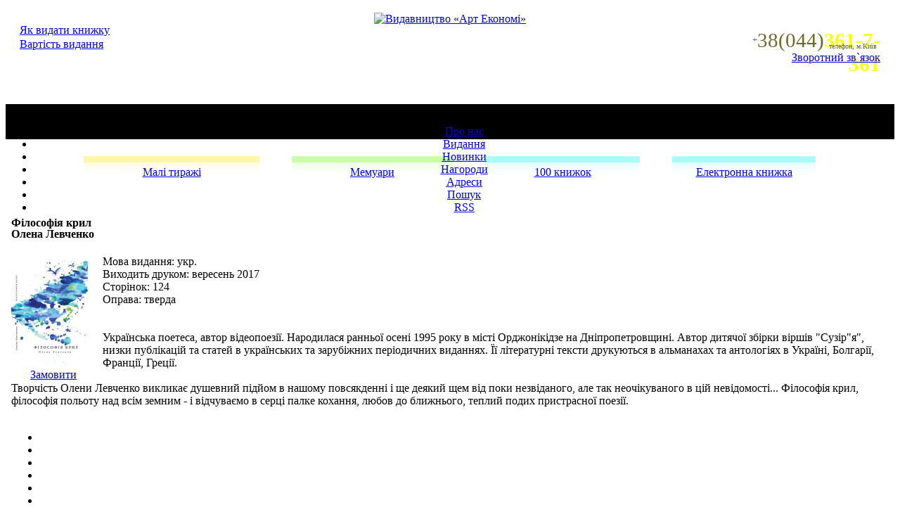

--- FILE ---
content_type: text/html; charset=utf-8
request_url: http://knygar.com.ua/site-products-do_druku-levchenko/
body_size: 6869
content:
<!DOCTYPE HTML PUBLIC "-//W3C//DTD HTML 4.01//EN" "http://www.w3.org/TR/html4/strict.dtd">
<html>
<head>
<meta http-equiv="content-type" content="text/html; charset=UTF-8">
<title>Видавництво&nbsp;«Арт&nbsp;Економі» - Філософія крил Олена Левченко - Издательство Арт Экономи г.Киев</title>
<META NAME="author" content="agoo cms engine">
<META NAME="KEYWORDS" CONTENT="Як видати книгу, вартість видання, как издать книгу, стоимость издания, видати книгу в києві, видати мемуари, спогади, професійно видати книжку, замовити видання книжки,Видавництво&nbsp;«Арт&nbsp;Економі», видання, філософія, книжку, видавництво, видати, дизайн, крил, левченко, друком, економі, , ">
<META NAME="copyright" content="(c)1991-2011 Видавництво&nbsp;«Арт&nbsp;Економі»">
<META NAME="description" content="Мова видання: укр. Виходить друком: вересень 2017 Сторінок: 124 Оправа: тверда видання філософія книжку видавництво видати дизайн крил левченко друком економі ">
<meta http-equiv="Pragma" content="no-cache">
<meta name="abstract" content="agoo">
<meta name="distribution" content="Global">
<meta name="rating" content="General">
<meta name="resource-type" content="document">
<META NAME="Googlebot" CONTENT="index, follow">
<meta name="audience" content="all">
<meta name="robots" content="all">
<meta http-equiv="robots" content="follow">
<meta name="Reply-to" content="admin@borinfo.com.ua">
<meta name="home_url" content="http://knygar.com.ua">
<LINK REV="made" HREF="mailto:admin@borinfo.com.ua">
<link rel="shortcut icon" href="http://knygar.com.ua/agoo/theme/main/favicon.ico" type="image/x-icon">
<link rel="stylesheet" href="/agoo/theme/main/css/template.css" type="text/css">
<link rel="stylesheet" href="/agoo/theme/main/css/ibooks.css" type="text/css">

<script type="text/javascript" src="/agoo/theme/main/js/jquery.min.js"></script>
<script type="text/javascript" src="/agoo/theme/main/js/jquery.searchField.js"></script>
<script type="text/javascript" src="/agoo/theme/main/js/jquery.cycle.all.js"></script>
<script type="text/javascript" src="/agoo/theme/main/js/reflection.js"></script>
<script type="text/javascript" src="/agoo/theme/main/js/jquery.jcarousel.js"></script>
<!-- Разместите этот тег в теге head или непосредственно перед закрывающим тегом body -->
<script type="text/javascript" src="https://apis.google.com/js/plusone.js">
      {lang:'uk', parsetags:'explicit'}
</script>

</head>
<body><!-- common everybody -->
<div id="container">

 <div id="allBox">
    <!--<div id="column_header"></div> colummn_header -->

<div style="height:140px; width: 100%;  text-align: left; ">


<div style=" height:140px; background: url('/agoo/theme/main/images/lr.jpg') repeat-x center;">
<div style=" height:140px; background: url('/agoo/theme/main/images/bgo.jpg') no-repeat center bottom;">



<div  style="height:140px;  float: left; width:220px; ">
<div style="padding-top: 25px; padding-left: 20px; line-height: 1.3em;">
 	  <div id="menu_top_left">
	   <a href="/site-book/" class="menutl">
 Як видати книжку</a>
 <br>
 <a href="/site-price/" class="menutl">
 Вартiсть видання</a>
 <br>
	  </div>
	  </div>




</div>

<div  style=" height:140px;  float: right; width: 220px; ">

<div style=" width: 220px; float: right; ">
   <div style="float: right; padding-right:10px; text-align: left;">
   	  <div id="menu_lang">
	  
	  </div>
	    </div>
</div>


<div style=" text-align: right; padding-top: 35px; padding-left: 10px; color: yellow;">
<a href="#" class="enter_button" style="text-decoration: none; text-align: right; color: yellow;">
            <object>
              <div class="tel" style="padding-right: 20px; font-size: 29px; line-height: 29px; height: 17px;"><ins style="color:#6b6a29; text-decoration: none;"><ins style="font-size: 15px;  text-decoration: none;"><sup>+</sup></ins>38(044)</ins><b>361</b>-<b>7</b>-<b>361</b> </div>
              <div style="color:#6b6a29; text-decoration: none; padding-right: 25px; font-size: 10px; height: 13px; ">телефон, м.Київ</div>
            </object>
            </a>

<div style="padding-right:20px;">
   	  <div id="menu_top_right">
	   <a href="/feedback/" class="menutl">
 Зворотний зв`язок</a>
 <br>
	  </div>
	  </div>




</div>




</div>




<div  style="height:140px;   margin-left: 220px; margin-right: 220px; height:140px;  ') no-repeat  bottom center;   ">

		 <div id="menu_logo" style="text-align: center;" >
		     <a href="/"><img src="/agoo/theme/main/images/logok25.ukr.png" alt="Видавництво&nbsp;«Арт&nbsp;Економі»" title="Видавництво&nbsp;«Арт&nbsp;Економі»" style="margin-top:10px; z-index: 10000;"></a>		  </div>

</div>

</div>
</div>
</div>


  <div style="clear:both;"></div>

<div style="height: 50px; background: url('/agoo/theme/main//images/bg1.png') repeat-x top left #000 ">
	<div  style="padding-top:5px;">
		  <div id="menu_middle">
	  	<div class="navcontainer" style="text-align: center;">
	<ul style="padding-top:9px; padding-bottom:0px;">
	 		   <li >
   		   <a href="/site-about/"><ins class="doo" style="">Про нас</ins></a>
           </li>
 		   <li  id="active_no">
   		   <a href="/site-products/"><ins class="doo" style="">Видання</ins></a>
           </li>
 		   <li >
   		   <a href="/site-new/"><ins class="doo" style="">Новинки</ins></a>
           </li>
 		   <li >
   		   <a href="/site-awards/"><ins class="doo" style="">Нагороди</ins></a>
           </li>
 		   <li >
   		   <a href="/site-contacts/"><ins class="doo" style="">Адреси</ins></a>
           </li>
 		   <li >
   		   <a href="/search/"><ins class="doo" style="">Пошук</ins></a>
           </li>
 		   <li >
   		   <a href="/rss/"><ins class="doo" style="">RSS</ins></a>
           </li>
</ul>
</div>

	  </div>
	  	</div>
</div>

  	  <div id="menu_article_all">
	  <table width="100%" cellspacing="0" cellpadding="0" border="0">
<tr>
<td rowspan="2" style="width:25%;"> </td>
<td style="width:50%;">
 <table width="100%" border="0" cellspacing="2" cellpadding="2" >
  <tr>

	
  <td style="text-align: center; width: 25%">
   <table style="width:290px;" border="0" cellspacing="10" cellpadding="10">
   <tr>
  <!--  <td style=" background: url('/agoo/theme/main//images/bg2.png') repeat-x top left "> -->
      <td>
 		<div style="height: 100%;
       background-image: -o-linear-gradient(top,rgb(255,251,212) 80%,#ffffff);
				 background: -moz-linear-gradient(top, rgb(255,251,212), #ffffff 80%);
    			 background: -webkit-gradient(linear, 0% 0%, 0% 80%, from(rgb(255,251,212)), to(#ffffff));
				 filter:progid: DXImageTransform.Microsoft.gradient(GradientType=0,startColorstr='rgb(255,251,212)', endColorstr='#ffffff');
                -ms-filter:' progid:DXImageTransform.Microsoft.gradient(GradientType=0,startColorstr=#fffbd4, endColorstr=#ffffff)';
       " >


 			               <div style="width:100%; height: 9px; font-size:1px; line-height: 9px; background-color: rgb(254,246,169);">&nbsp;</div>

 				<p class="menua" style="padding-top:5px;margin-bottom:10px; margin-top:0px; font-size: 1.0em;">
 				<a href="/site-prop/" id="link_69878" class="menua">
 				Малi тиражi 				</a>
                </p>


      		       </div>
   </td>
   </tr>
   </table>

  <td style="text-align: center; width: 25%">
   <table style="width:269px;" border="0" cellspacing="10" cellpadding="10">
   <tr>
  <!--  <td style=" background: url('/agoo/theme/main//images/bg2.png') repeat-x top left "> -->
      <td>
 		<div style="height: 100%;
       background-image: -o-linear-gradient(top,rgb(228,254,213) 80%,#ffffff);
				 background: -moz-linear-gradient(top, rgb(228,254,213), #ffffff 80%);
    			 background: -webkit-gradient(linear, 0% 0%, 0% 80%, from(rgb(228,254,213)), to(#ffffff));
				 filter:progid: DXImageTransform.Microsoft.gradient(GradientType=0,startColorstr='rgb(228,254,213)', endColorstr='#ffffff');
                -ms-filter:' progid:DXImageTransform.Microsoft.gradient(GradientType=0,startColorstr=#e4fed5, endColorstr=#ffffff)';
       " >


 			               <div style="width:100%; height: 9px; font-size:1px; line-height: 9px; background-color: rgb(201,253,170);">&nbsp;</div>

 				<p class="menua" style="padding-top:5px;margin-bottom:10px; margin-top:0px; font-size: 1.0em;">
 				<a href="/site-memuary/" id="link_69964" class="menua">
 				Мемуари 				</a>
                </p>


      		       </div>
   </td>
   </tr>
   </table>

  <td style="text-align: center; width: 25%">
   <table style="width:260px;" border="0" cellspacing="10" cellpadding="10">
   <tr>
  <!--  <td style=" background: url('/agoo/theme/main//images/bg2.png') repeat-x top left "> -->
      <td>
 		<div style="height: 100%;
       background-image: -o-linear-gradient(top,rgb(213,254,251) 80%,#ffffff);
				 background: -moz-linear-gradient(top, rgb(213,254,251), #ffffff 80%);
    			 background: -webkit-gradient(linear, 0% 0%, 0% 80%, from(rgb(213,254,251)), to(#ffffff));
				 filter:progid: DXImageTransform.Microsoft.gradient(GradientType=0,startColorstr='rgb(213,254,251)', endColorstr='#ffffff');
                -ms-filter:' progid:DXImageTransform.Microsoft.gradient(GradientType=0,startColorstr=#d5fefb, endColorstr=#ffffff)';
       " >


 			               <div style="width:100%; height: 9px; font-size:1px; line-height: 9px; background-color: rgb(170,253,247);">&nbsp;</div>

 				<p class="menua" style="padding-top:5px;margin-bottom:10px; margin-top:0px; font-size: 1.0em;">
 				<a href="/site-100/" id="link_69879" class="menua">
 				100 книжок 				</a>
                </p>


      		       </div>
   </td>
   </tr>
   </table>

  <td style="text-align: center; width: 25%">
   <table style="width:244px;" border="0" cellspacing="10" cellpadding="10">
   <tr>
  <!--  <td style=" background: url('/agoo/theme/main//images/bg2.png') repeat-x top left "> -->
      <td>
 		<div style="height: 100%;
       background-image: -o-linear-gradient(top,rgb(213,254,251) 80%,#ffffff);
				 background: -moz-linear-gradient(top, rgb(213,254,251), #ffffff 80%);
    			 background: -webkit-gradient(linear, 0% 0%, 0% 80%, from(rgb(213,254,251)), to(#ffffff));
				 filter:progid: DXImageTransform.Microsoft.gradient(GradientType=0,startColorstr='rgb(213,254,251)', endColorstr='#ffffff');
                -ms-filter:' progid:DXImageTransform.Microsoft.gradient(GradientType=0,startColorstr=#d5fefb, endColorstr=#ffffff)';
       " >


 			               <div style="width:100%; height: 9px; font-size:1px; line-height: 9px; background-color: rgb(170,253,247);">&nbsp;</div>

 				<p class="menua" style="padding-top:5px;margin-bottom:10px; margin-top:0px; font-size: 1.0em;">
 				<a href="/site-elektronnaya_kniga/" id="link_70130" class="menua">
 				Електронна книжка 				</a>
                </p>


      		       </div>
   </td>
   </tr>
   </table>
</td>
  </tr>
 </table>


</td>
<td rowspan="2" style="width:25%;"> </td>
</tr>
<tr style="display:none;">
<td style="width:50%;">

<div style="margin-top: 0px; height: 0px;">
     </div>
</td>
</tr>
</table>


	  </div>
	       	  <div id="menu_article">
	  	  </div>
	  

   <div id="column_content">

      <div id="outer1">

         <div id="outer2">

          <div id="outer3">


            <div id="column_center">


             <div>
                <div style="clear:both;"></div>

                <div class="text" style="padding-bottom: 20px; margin-top: 0px; margin-left:0%; margin-right: 0%;">
                  <div>
                    	  <div id="main">
	  

<div id="_71811">

<div  id="main_cid_71811">
<div id="main_tpl_70404">

 <div style="margin-top: 0px; padding-left:8px; padding-right:8px; ">


  <div>
        		     <!--  <div style="margin-right: 10px; width: 25px; height: 25px; float: left; text-align: center; padding-top:5px; padding-bottom: 5px; padding-left: 5px; padding-right: 5px; color: #FFF; font-weight: bold; margin-bottom: 10px;  background: rgb(20,140,80)">Ф</div>-->
		       <h4 style="line-height: 1em; ">Філософія крил <br> Олена Левченко</h4>
		    </div>
 	  <div id="tel">
	  	  </div>
	  
    <div style=" width: 100%;  ">
	    
		 	      <div style="clear:both;">
		 	      <div style="float: left; text-align: center; clear:both; margin-right: 10px;" >
					<img src="/site/products/do_druku/levchenko/full.jpg" alt="">
					<br><a href="/feedback/?ftext=Замовити книжку: Філософія крил Олена Левченко" class="zakaz">Замовити</a><br>
										</div>

                   </div>


		 	      Мова видання: укр.<br>
Виходить друком: вересень 2017<br>
Сторінок: 124<br>
Оправа: тверда<br>

<br><br>
Українська поетеса, автор відеопоезії. Народилася ранньої осені 1995 року в місті Орджонікідзе на Дніпропетровщині. Автор дитячої збірки віршів "Сузір"я", низки публікацій та статей в українських та зарубіжних періодичних виданнях. Її літературні тексти друкуються в альманахах та антологіях в Україні, Болгарії, Франції, Греції.
<br><br>
Творчість Олени Левченко викликає душевний підйом в нашому повсякденні і ще деякий щем від поки незвіданого, але так неочікуваного в цій невідомості...
Філософія крил, філософія польоту над всім земним - і відчуваємо в серці палке кохання, любов до ближнього, теплий подих пристрасної поезії.
<br><br>	</div>



 <div style="clear:both;">
  <ul class="line">

	<li>
        </li>


    <li>
        </li>

	<li>
	  	</li>


   <li>
         </li>


    <li>
        </li>

    <li>
        </li>

  </ul>
</div>



  </div>

 </div>

</div>


<div style="height:1px; font-size:0px;clear:both;"></div>

 </div>
 <br>

<div style="float: left; vertical-align: top;">


<!-- Разместите этот тег в том месте, где должна отображаться кнопка +1 -->
<div id="plusone-div" class="plusone"></div>
<script type="text/javascript">
$(document).ready(function () {
  gapi.plusone.render('plusone-div', { "size": "medium", "count": "true", "href": "http:\/\/knygar.com.ua\/site-products-do_druku-levchenko\/" });
});
</script>

</div>
<div style="float: left; vertical-align: top;">
<div id="fb-root"></div><script src="http://connect.facebook.net/uk_UA/all.js#appId=152961718114253&amp;xfbml=1"></script><fb:like href="http://knygar.com.ua/site-products-do_druku-levchenko/" send="false" layout="button_count" width="350" show_faces="true" font="lucida grande"></fb:like>
</div>
<div style="clear: both;"></div>


   <ul class="line">
<li style="color: #999;">
Попередня</li>
<li style="color: #070; ">Ctrl</li>
<li style="color: #999;">
Наступна</li>
</ul>
<script type="text/javascript" src="/agoo/theme/main/js/jquery.hotkeys.js"></script>
<script type="text/javascript">
				$(document).ready(function () {
                  var href = null;
				  $(document).bind('keydown', 'Ctrl+right', function(){ href=$('#nextlink').attr('href');  if (href) document.location = href;});
				  $(document).bind('keydown', {combi:'Ctrl+left', disableInInput: true}, function(){ href=$('#prevlink').attr('href');   if (href) document.location = href;});
				});
</script>







 <br>	  </div>
	                                        </div>
                </div>
              </div>
            </div>
            <!-- column_center -->





          </div>
          <!-- outer3 -->

          <div id="column_left" style="padding-top:5px">
            	  <div id="menu_left">
	  <div style="margin-left:0%; margin-top:30px; ">
  <div style=" padding-left:0% ;text-align: left;  line-height: 18px; ">
<div style="margin-top: 10px;  ">


<div  >

	 

<div style="clear:left; padding-top:1px;"></div>

<div style="float: left; width:13px; height: 20px; padding-left:0px;">

<!-- <div class="mblock" style="padding-bottom:3px; margin-top:2px;"></div> -->

</div>
 		   <div style=" padding-left:10px;  border-left: 6px solid #FEF6A9;">
 		      		     <a href="/site-products-do_druku/" class="mainlevel"   id="a_menu" >
	          Новинки, готуються до друку	         </a>
 		      		 </div>
</div>
</div>
<div style="margin-top: 10px;  ">


<div  >

	 

<div style="clear:left; padding-top:1px;"></div>

<div style="float: left; width:13px; height: 20px; padding-left:0px;">

<!-- <div class="mblock" style="padding-bottom:3px; margin-top:2px;"></div> -->

</div>
 		   <div style=" padding-left:10px;  border-left: 6px solid #FEF6A9;">
 		      		     <a href="/site-products-nauka_ekonomika_pravo/" class="mainlevel"   >
	          Наука, економіка, право	         </a>
 		      		 </div>
</div>
</div>
<div style="margin-top: 10px;  ">


<div  >

	 

<div style="clear:left; padding-top:1px;"></div>

<div style="float: left; width:13px; height: 20px; padding-left:0px;">

<!-- <div class="mblock" style="padding-bottom:3px; margin-top:2px;"></div> -->

</div>
 		   <div style=" padding-left:10px;  border-left: 6px solid #FEF6A9;">
 		      		     <a href="/site-products-book/" class="mainlevel"   >
	          Культура, історія, публіцистика	         </a>
 		      		 </div>
</div>
</div>
<div style="margin-top: 10px;  ">


<div  >

	 

<div style="clear:left; padding-top:1px;"></div>

<div style="float: left; width:13px; height: 20px; padding-left:0px;">

<!-- <div class="mblock" style="padding-bottom:3px; margin-top:2px;"></div> -->

</div>
 		   <div style=" padding-left:10px;  border-left: 6px solid #FEF6A9;">
 		      		     <a href="/site-products-spivpracya/" class="mainlevel"   >
	          Книжки видані у співпраці	         </a>
 		      		 </div>
</div>
</div>
<div style="margin-top: 10px;  ">


<div  >

	 

<div style="clear:left; padding-top:1px;"></div>

<div style="float: left; width:13px; height: 20px; padding-left:0px;">

<!-- <div class="mblock" style="padding-bottom:3px; margin-top:2px;"></div> -->

</div>
 		   <div style=" padding-left:10px;  border-left: 6px solid #FEF6A9;">
 		      		     <a href="/site-products-teatr/" class="mainlevel"   >
	          Театр, режисура, майстерність актора, сценографія	         </a>
 		      		 </div>
</div>
</div>
<div style="margin-top: 10px;  ">


<div  >

	 

<div style="clear:left; padding-top:1px;"></div>

<div style="float: left; width:13px; height: 20px; padding-left:0px;">

<!-- <div class="mblock" style="padding-bottom:3px; margin-top:2px;"></div> -->

</div>
 		   <div style=" padding-left:10px;  border-left: 6px solid #FEF6A9;">
 		      		     <a href="/site-products-PTU/" class="mainlevel"   >
	          Професійно - технічна освіта	         </a>
 		      		 </div>
</div>
</div>

</div>
</div>


<div style="height:5px"></div>
  	  </div>
	            </div>

          <!-- column_left -->

        </div>
        <!-- outer2 -->
      </div>
      <!-- outer1 -->




 <div id="column_right">




        <div style="margin-top: -5px; float: right;">
                  </div>

        <div id="column_right_bottom"> </div>
        <!-- column_right_bottom -->

      </div>
      <!-- column_right -->

    </div>
    <!--  column_content  -->


   <div id="footer">

   <div id="footer_left" style="font-size: 0.9em; overflow: hidden; ">
    <div style="padding-top: 30px;vertical-align:bottom;  padding-left: 20px; text-align:left; color: yellow;  font-size: 0.9em;">&copy; 1991-2011 Видавництво&nbsp;«Арт&nbsp;Економі»</div>
   </div>









    <!-- footer_left -->
    <div id="footer_center">
      <div style="text-align:center; padding-left:5px; margin-top:9px"> </div>
    </div>
    <!-- footer_center -->

 <div id="footer_right" style="">

      <div id="enter_informer" style="height:250px; vertical-align:top;">
        <div id="slide_1" style="width:100%; height: 100%; text-align:center;">
          <div id="enter_button" style="height:100%; width:100% ;text-align:right; vertical-align:bottom;"></div>
          <!-- enter_button -->
        </div>
        <!-- slide_1 -->
         <div id="slide_2" style="width:100%; height: 100%;text-align:center;" >
          <div id="enter_"  style="text-align:center;">
            <div style="text-align:center;">

             <p>
             <a href="http://validator.w3.org/check?uri=http%3A%2F%2Fknygar.com.ua%2F">
             <img src="http://www.w3.org/Icons/valid-html401" alt="Valid HTML 4.01 Strict" height="31" width="88">
             </a>
              </p>

              <a href="#" onclick="$('#debug').toggle(); return false;">Дизайн сайту<br>
              2011 &copy; Світ дизайну</a><br>
              <a href="/links" style="font-size: 9px; line-height: 7px;">Партнери</a>
              <a href="/як_видати_книгу" style="font-size: 9px; line-height: 7px;">Як видати книгу</a>
              <a href="/як видати книгу" style="font-size: 9px; line-height: 7px;">Як видати книгу</a>
                  <a href="/видавництво" style="font-size: 9px; line-height: 7px;">Видавництво</a>
                  <br>

				<!-- Разместите этот тег в том месте, где должна отображаться кнопка +1 -->


<div id="plusone-div" class="plusone"></div>
<script type="text/javascript">
$(document).ready(function () {
  gapi.plusone.render('plusone-div', { "size": "medium", "count": "true", "href": "http:\/\/knygar.com.ua\/site-products-do_druku-levchenko\/" });
});
</script>



                    	  <div id="themeswitch">
	  <script type="text/javascript">
function show_avatar(avatar_name)
{
	$('#avatar_theme').html('<img src="/agoo/theme\/'+avatar_name+'\/avatar.jpg">');
}
</script>



 <a href="#"></a>

    <div style="text-align:center;">
<form name="theswitch" method="post" action="/site-products-do_druku-levchenko/">
<p>
<input type="hidden" name="lang"  value="ukr" >
<input type="hidden" name="mod"   value="themeswitch">
Тема :
<select name="theme_switch" onChange="show_avatar(this.value)" class="textfieldMY">
<option value="main"selected="selected" >main</option>
</select>
<input type="submit" name="Submit" class="agoo_form_button" value="Ok">
</p>
</form>

    </div>

<div id="avatar_theme" style="text-align:center;"></div>


<div style="clear:both; height:0px;"></div>







	  </div>
	              </div>

            <div style="text-align:center;">
              <div id="auth">
                <div class="enter_button"> <a href="#">Далi</a> </div>
                <script type="text/javascript">
				$(document).ready(function () {
				$('input.searchBox').searchField();
				});
				</script>
              </div>
              <div id="reg"></div>
            </div>
          </div>
          <!-- enter_ -->
          <br>
        </div>
        <!-- slide_2 -->
      </div>
      <!-- enter_informer -->
      <script type="text/javascript">
		 $('#enter_informer').cycle({
		    fx:      'scrollRight',
		    click:   '.enter_button',
		    timeout:  0,
		    speedIn: 1000,
    		speedOut: 300
		    });
	  </script>

   <div style="float: right; vertical-align:bottom; line-height: 1.1em; padding-right: 20px; text-align:left; color: yellow;  font-size: 0.9em;">
   Розробка&nbsp;сайту:<br>&copy; 2011 &laquo;<a href="http://borinfo.com.ua/site-services-design-portfolio-web/" style="color:yellow;">Свiт&nbsp;дизайну</a>&raquo;
   </div>


    </div>
    <!-- footer_right -->

 </div>

  </div>
  <!-- colummn_content -->



</div>
<!-- AllBox -->

<script type="text/javascript">

  var _gaq = _gaq || [];
  _gaq.push(['_setAccount', 'UA-3608881-6']);
  _gaq.push(['_trackPageview']);

  (function() {
    var ga = document.createElement('script'); ga.type = 'text/javascript'; ga.async = true;
    ga.src = ('https:' == document.location.protocol ? 'https://ssl' : 'http://www') + '.google-analytics.com/ga.js';
    var s = document.getElementsByTagName('script')[0]; s.parentNode.insertBefore(ga, s);
  })();

</script>

<!-- Yandex.Metrika counter -->
<div style="display:none;"><script type="text/javascript">
(function(w, c) {
    (w[c] = w[c] || []).push(function() {
        try {
            w.yaCounter7941250 = new Ya.Metrika({id:7941250, enableAll: true, webvisor:true});
        }
        catch(e) { }
    });
})(window, "yandex_metrika_callbacks");
</script></div>
<script src="//mc.yandex.ru/metrika/watch.js" type="text/javascript" defer="defer"></script>
<noscript><div><img src="//mc.yandex.ru/watch/7941250" style="position:absolute; left:-9999px;" alt="" /></div></noscript>
<!-- /Yandex.Metrika counter -->




<div id="debug" style="display: none; overflow: visible;">
2652864<br>3137688<br>Запросы   12: 0.186<br>Cache (get): 1<br>Cache (set): <br>Всего с php: 0.206<br></div>

</body>
</html>
<!-- Powered by AGOO Engine CMS -->
